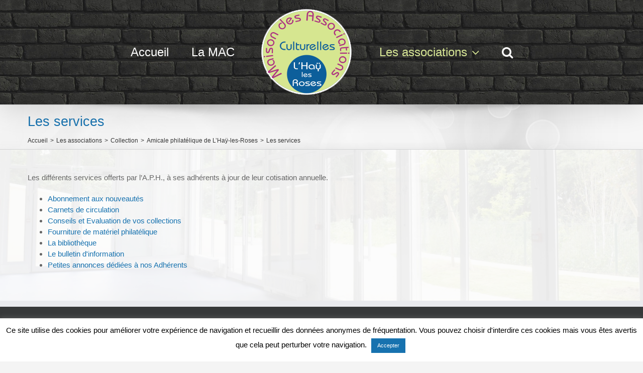

--- FILE ---
content_type: text/html; charset=UTF-8
request_url: https://mac-lhay.com/les-associations/collection/amicale-philatelique-de-lhay-les-roses/les-services/
body_size: 13532
content:
<!DOCTYPE html>
<html class="avada-html-layout-wide avada-html-header-position-top avada-html-has-bg-image" lang="fr-FR" prefix="og: http://ogp.me/ns# fb: http://ogp.me/ns/fb#">
<head>
	<meta http-equiv="X-UA-Compatible" content="IE=edge" />
	<meta http-equiv="Content-Type" content="text/html; charset=utf-8"/>
	<meta name="viewport" content="width=device-width, initial-scale=1" />
	<title>Les services &#8211; Maison des Associations Culturelles de l&#039;Haÿ-les-Roses</title>
<meta name='robots' content='max-image-preview:large' />
<link rel="alternate" type="application/rss+xml" title="Maison des Associations Culturelles de l&#039;Haÿ-les-Roses &raquo; Flux" href="https://mac-lhay.com/feed/" />
<link rel="alternate" type="application/rss+xml" title="Maison des Associations Culturelles de l&#039;Haÿ-les-Roses &raquo; Flux des commentaires" href="https://mac-lhay.com/comments/feed/" />
		
		
		
				
		<meta property="og:title" content="Les services"/>
		<meta property="og:type" content="article"/>
		<meta property="og:url" content="https://mac-lhay.com/les-associations/collection/amicale-philatelique-de-lhay-les-roses/les-services/"/>
		<meta property="og:site_name" content="Maison des Associations Culturelles de l&#039;Haÿ-les-Roses"/>
		<meta property="og:description" content="Les différents services offerts par l’A.P.H., à ses adhérents à jour de leur cotisation annuelle."/>

									<meta property="og:image" content="http://mac-lhay.com/wp-content/uploads/2019/07/Logo-mac.png"/>
							<script type="text/javascript">
window._wpemojiSettings = {"baseUrl":"https:\/\/s.w.org\/images\/core\/emoji\/14.0.0\/72x72\/","ext":".png","svgUrl":"https:\/\/s.w.org\/images\/core\/emoji\/14.0.0\/svg\/","svgExt":".svg","source":{"concatemoji":"https:\/\/mac-lhay.com\/wp-includes\/js\/wp-emoji-release.min.js?ver=6.1.9"}};
/*! This file is auto-generated */
!function(e,a,t){var n,r,o,i=a.createElement("canvas"),p=i.getContext&&i.getContext("2d");function s(e,t){var a=String.fromCharCode,e=(p.clearRect(0,0,i.width,i.height),p.fillText(a.apply(this,e),0,0),i.toDataURL());return p.clearRect(0,0,i.width,i.height),p.fillText(a.apply(this,t),0,0),e===i.toDataURL()}function c(e){var t=a.createElement("script");t.src=e,t.defer=t.type="text/javascript",a.getElementsByTagName("head")[0].appendChild(t)}for(o=Array("flag","emoji"),t.supports={everything:!0,everythingExceptFlag:!0},r=0;r<o.length;r++)t.supports[o[r]]=function(e){if(p&&p.fillText)switch(p.textBaseline="top",p.font="600 32px Arial",e){case"flag":return s([127987,65039,8205,9895,65039],[127987,65039,8203,9895,65039])?!1:!s([55356,56826,55356,56819],[55356,56826,8203,55356,56819])&&!s([55356,57332,56128,56423,56128,56418,56128,56421,56128,56430,56128,56423,56128,56447],[55356,57332,8203,56128,56423,8203,56128,56418,8203,56128,56421,8203,56128,56430,8203,56128,56423,8203,56128,56447]);case"emoji":return!s([129777,127995,8205,129778,127999],[129777,127995,8203,129778,127999])}return!1}(o[r]),t.supports.everything=t.supports.everything&&t.supports[o[r]],"flag"!==o[r]&&(t.supports.everythingExceptFlag=t.supports.everythingExceptFlag&&t.supports[o[r]]);t.supports.everythingExceptFlag=t.supports.everythingExceptFlag&&!t.supports.flag,t.DOMReady=!1,t.readyCallback=function(){t.DOMReady=!0},t.supports.everything||(n=function(){t.readyCallback()},a.addEventListener?(a.addEventListener("DOMContentLoaded",n,!1),e.addEventListener("load",n,!1)):(e.attachEvent("onload",n),a.attachEvent("onreadystatechange",function(){"complete"===a.readyState&&t.readyCallback()})),(e=t.source||{}).concatemoji?c(e.concatemoji):e.wpemoji&&e.twemoji&&(c(e.twemoji),c(e.wpemoji)))}(window,document,window._wpemojiSettings);
</script>
<style type="text/css">
img.wp-smiley,
img.emoji {
	display: inline !important;
	border: none !important;
	box-shadow: none !important;
	height: 1em !important;
	width: 1em !important;
	margin: 0 0.07em !important;
	vertical-align: -0.1em !important;
	background: none !important;
	padding: 0 !important;
}
</style>
	<style id='collapsing-categories-style-inline-css' type='text/css'>


</style>
<link rel='stylesheet' id='cookie-law-info-css' href='https://mac-lhay.com/wp-content/plugins/cookie-law-info/legacy/public/css/cookie-law-info-public.css?ver=3.3.9.1' type='text/css' media='all' />
<link rel='stylesheet' id='cookie-law-info-gdpr-css' href='https://mac-lhay.com/wp-content/plugins/cookie-law-info/legacy/public/css/cookie-law-info-gdpr.css?ver=3.3.9.1' type='text/css' media='all' />
<link rel='stylesheet' id='EG-Attachments-css' href='https://mac-lhay.com/wp-content/plugins/eg-attachments/css/eg-attachments.css?ver=2.1.3' type='text/css' media='all' />
<link rel='stylesheet' id='fusion-dynamic-css-css' href='https://mac-lhay.com/wp-content/uploads/fusion-styles/aedd39eeae478ea8db69790a25d07b68.min.css?ver=3.9.2' type='text/css' media='all' />
<script type='text/javascript' src='https://mac-lhay.com/wp-includes/js/jquery/jquery.min.js?ver=3.6.1' id='jquery-core-js'></script>
<script type='text/javascript' src='https://mac-lhay.com/wp-includes/js/jquery/jquery-migrate.min.js?ver=3.3.2' id='jquery-migrate-js'></script>
<script type='text/javascript' id='cookie-law-info-js-extra'>
/* <![CDATA[ */
var Cli_Data = {"nn_cookie_ids":[],"cookielist":[],"non_necessary_cookies":[],"ccpaEnabled":"","ccpaRegionBased":"","ccpaBarEnabled":"","strictlyEnabled":["necessary","obligatoire"],"ccpaType":"gdpr","js_blocking":"","custom_integration":"","triggerDomRefresh":"","secure_cookies":""};
var cli_cookiebar_settings = {"animate_speed_hide":"500","animate_speed_show":"500","background":"#FFF","border":"#b1a6a6c2","border_on":"","button_1_button_colour":"#1772af","button_1_button_hover":"#125b8c","button_1_link_colour":"#fff","button_1_as_button":"1","button_1_new_win":"","button_2_button_colour":"#333","button_2_button_hover":"#292929","button_2_link_colour":"#444","button_2_as_button":"","button_2_hidebar":"","button_3_button_colour":"#000","button_3_button_hover":"#000000","button_3_link_colour":"#fff","button_3_as_button":"1","button_3_new_win":"","button_4_button_colour":"#000","button_4_button_hover":"#000000","button_4_link_colour":"#62a329","button_4_as_button":"","button_7_button_colour":"#61a229","button_7_button_hover":"#4e8221","button_7_link_colour":"#fff","button_7_as_button":"1","button_7_new_win":"","font_family":"inherit","header_fix":"","notify_animate_hide":"1","notify_animate_show":"","notify_div_id":"#cookie-law-info-bar","notify_position_horizontal":"left","notify_position_vertical":"bottom","scroll_close":"","scroll_close_reload":"","accept_close_reload":"","reject_close_reload":"","showagain_tab":"1","showagain_background":"#fff","showagain_border":"#000","showagain_div_id":"#cookie-law-info-again","showagain_x_position":"0px","text":"#000","show_once_yn":"","show_once":"10000","logging_on":"","as_popup":"","popup_overlay":"1","bar_heading_text":"","cookie_bar_as":"banner","popup_showagain_position":"bottom-right","widget_position":"left"};
var log_object = {"ajax_url":"https:\/\/mac-lhay.com\/wp-admin\/admin-ajax.php"};
/* ]]> */
</script>
<script type='text/javascript' src='https://mac-lhay.com/wp-content/plugins/cookie-law-info/legacy/public/js/cookie-law-info-public.js?ver=3.3.9.1' id='cookie-law-info-js'></script>
<link rel="https://api.w.org/" href="https://mac-lhay.com/wp-json/" /><link rel="alternate" type="application/json" href="https://mac-lhay.com/wp-json/wp/v2/pages/1968" /><link rel="EditURI" type="application/rsd+xml" title="RSD" href="https://mac-lhay.com/xmlrpc.php?rsd" />
<link rel="wlwmanifest" type="application/wlwmanifest+xml" href="https://mac-lhay.com/wp-includes/wlwmanifest.xml" />
<meta name="generator" content="WordPress 6.1.9" />
<link rel="canonical" href="https://mac-lhay.com/les-associations/collection/amicale-philatelique-de-lhay-les-roses/les-services/" />
<link rel='shortlink' href='https://mac-lhay.com/?p=1968' />
<link rel="alternate" type="application/json+oembed" href="https://mac-lhay.com/wp-json/oembed/1.0/embed?url=https%3A%2F%2Fmac-lhay.com%2Fles-associations%2Fcollection%2Famicale-philatelique-de-lhay-les-roses%2Fles-services%2F" />
<link rel="alternate" type="text/xml+oembed" href="https://mac-lhay.com/wp-json/oembed/1.0/embed?url=https%3A%2F%2Fmac-lhay.com%2Fles-associations%2Fcollection%2Famicale-philatelique-de-lhay-les-roses%2Fles-services%2F&#038;format=xml" />
<style type="text/css" id="css-fb-visibility">@media screen and (max-width: 640px){.fusion-no-small-visibility{display:none !important;}body .sm-text-align-center{text-align:center !important;}body .sm-text-align-left{text-align:left !important;}body .sm-text-align-right{text-align:right !important;}body .sm-flex-align-center{justify-content:center !important;}body .sm-flex-align-flex-start{justify-content:flex-start !important;}body .sm-flex-align-flex-end{justify-content:flex-end !important;}body .sm-mx-auto{margin-left:auto !important;margin-right:auto !important;}body .sm-ml-auto{margin-left:auto !important;}body .sm-mr-auto{margin-right:auto !important;}body .fusion-absolute-position-small{position:absolute;top:auto;width:100%;}.awb-sticky.awb-sticky-small{ position: sticky; top: var(--awb-sticky-offset,0); }}@media screen and (min-width: 641px) and (max-width: 1024px){.fusion-no-medium-visibility{display:none !important;}body .md-text-align-center{text-align:center !important;}body .md-text-align-left{text-align:left !important;}body .md-text-align-right{text-align:right !important;}body .md-flex-align-center{justify-content:center !important;}body .md-flex-align-flex-start{justify-content:flex-start !important;}body .md-flex-align-flex-end{justify-content:flex-end !important;}body .md-mx-auto{margin-left:auto !important;margin-right:auto !important;}body .md-ml-auto{margin-left:auto !important;}body .md-mr-auto{margin-right:auto !important;}body .fusion-absolute-position-medium{position:absolute;top:auto;width:100%;}.awb-sticky.awb-sticky-medium{ position: sticky; top: var(--awb-sticky-offset,0); }}@media screen and (min-width: 1025px){.fusion-no-large-visibility{display:none !important;}body .lg-text-align-center{text-align:center !important;}body .lg-text-align-left{text-align:left !important;}body .lg-text-align-right{text-align:right !important;}body .lg-flex-align-center{justify-content:center !important;}body .lg-flex-align-flex-start{justify-content:flex-start !important;}body .lg-flex-align-flex-end{justify-content:flex-end !important;}body .lg-mx-auto{margin-left:auto !important;margin-right:auto !important;}body .lg-ml-auto{margin-left:auto !important;}body .lg-mr-auto{margin-right:auto !important;}body .fusion-absolute-position-large{position:absolute;top:auto;width:100%;}.awb-sticky.awb-sticky-large{ position: sticky; top: var(--awb-sticky-offset,0); }}</style>		<script type="text/javascript">
			var doc = document.documentElement;
			doc.setAttribute( 'data-useragent', navigator.userAgent );
		</script>
		<!-- Global site tag (gtag.js) - Google Analytics -->
<script src="https://www.googletagmanager.com/gtag/js?id=UA-136010238-1"></script>
<script>
  window.dataLayer = window.dataLayer || [];
  function gtag(){dataLayer.push(arguments);}
  gtag('js', new Date());

  gtag('config', 'UA-136010238-1');
</script>
	</head>

<body class="page-template-default page page-id-1968 page-parent page-child parent-pageid-103 fusion-image-hovers fusion-pagination-sizing fusion-button_type-flat fusion-button_span-no fusion-button_gradient-linear avada-image-rollover-circle-yes avada-image-rollover-no fusion-body ltr fusion-sticky-header no-mobile-sticky-header no-mobile-slidingbar no-mobile-totop avada-has-rev-slider-styles fusion-disable-outline fusion-sub-menu-fade mobile-logo-pos-left layout-wide-mode avada-has-boxed-modal-shadow-none layout-scroll-offset-full avada-has-zero-margin-offset-top fusion-top-header menu-text-align-center mobile-menu-design-modern fusion-show-pagination-text fusion-header-layout-v7 avada-responsive avada-footer-fx-sticky avada-menu-highlight-style-textcolor fusion-search-form-classic fusion-main-menu-search-overlay fusion-avatar-square avada-sticky-shrinkage avada-dropdown-styles avada-blog-layout-grid avada-blog-archive-layout-grid avada-header-shadow-yes avada-menu-icon-position-left avada-has-megamenu-shadow avada-has-mainmenu-dropdown-divider avada-has-header-100-width avada-has-pagetitle-100-width avada-has-pagetitle-bg-full avada-has-main-nav-search-icon avada-has-titlebar-bar_and_content avada-has-bg-image-full avada-has-header-bg-image avada-header-bg-no-repeat avada-has-header-bg-full avada-content-bg-not-opaque avada-has-pagination-padding avada-flyout-menu-direction-fade avada-ec-views-v1" data-awb-post-id="1968">
		<a class="skip-link screen-reader-text" href="#content">Passer au contenu</a>

	<div id="boxed-wrapper">
		
		<div id="wrapper" class="fusion-wrapper">
			<div id="home" style="position:relative;top:-1px;"></div>
							
					
			<header class="fusion-header-wrapper fusion-header-shadow">
				<div class="fusion-header-v7 fusion-logo-alignment fusion-logo-left fusion-sticky-menu- fusion-sticky-logo- fusion-mobile-logo-1  fusion-mobile-menu-design-modern">
					<div class="fusion-header-sticky-height"></div>
<div class="fusion-header" >
	<div class="fusion-row fusion-middle-logo-menu">
				<nav class="fusion-main-menu fusion-main-menu-sticky" aria-label="Menu principal"><div class="fusion-overlay-search">		<form role="search" class="searchform fusion-search-form  fusion-search-form-classic" method="get" action="https://mac-lhay.com/">
			<div class="fusion-search-form-content">

				
				<div class="fusion-search-field search-field">
					<label><span class="screen-reader-text">Rechercher:</span>
													<input type="search" value="" name="s" class="s" placeholder="Rechercher..." required aria-required="true" aria-label="Rechercher..."/>
											</label>
				</div>
				<div class="fusion-search-button search-button">
					<input type="submit" class="fusion-search-submit searchsubmit" aria-label="Recherche" value="&#xf002;" />
									</div>

				
			</div>


			
		</form>
		<div class="fusion-search-spacer"></div><a href="#" role="button" aria-label="Fermer la recherche" class="fusion-close-search"></a></div><ul id="menu-principal" class="fusion-menu fusion-middle-logo-ul"><li  id="menu-item-2609"  class="menu-item menu-item-type-custom menu-item-object-custom menu-item-2609"  data-item-id="2609"><a  href="http://mac-lhay.infoservice.fr/" class="fusion-top-level-link fusion-textcolor-highlight"><span class="menu-text">Accueil</span></a></li><li  id="menu-item-2610"  class="menu-item menu-item-type-post_type menu-item-object-page menu-item-2610"  data-item-id="2610"><a  href="https://mac-lhay.com/la-mac/" class="fusion-top-level-link fusion-textcolor-highlight"><span class="menu-text">La MAC</span></a></li>	<li class="fusion-middle-logo-menu-logo fusion-logo" data-margin-top="10px" data-margin-bottom="0px" data-margin-left="0px" data-margin-right="0px">
			<a class="fusion-logo-link"  href="https://mac-lhay.com/" >

						<!-- standard logo -->
			<img src="https://mac-lhay.com/wp-content/uploads/2019/07/Logo-mac.png" srcset="https://mac-lhay.com/wp-content/uploads/2019/07/Logo-mac.png 1x" width="198" height="198" alt="Maison des Associations Culturelles de l&#039;Haÿ-les-Roses Logo" data-retina_logo_url="" class="fusion-standard-logo" />

											<!-- mobile logo -->
				<img src="https://mac-lhay.com/wp-content/uploads/2019/07/Logo-mac-mobile.png" srcset="https://mac-lhay.com/wp-content/uploads/2019/07/Logo-mac-mobile.png 1x" width="123" height="123" alt="Maison des Associations Culturelles de l&#039;Haÿ-les-Roses Logo" data-retina_logo_url="" class="fusion-mobile-logo" />
			
					</a>
		</li><li  id="menu-item-2611"  class="menu-item menu-item-type-post_type menu-item-object-page current-page-ancestor current-menu-ancestor current_page_ancestor menu-item-has-children menu-item-2611 fusion-dropdown-menu"  data-item-id="2611"><a  href="https://mac-lhay.com/les-associations/" class="fusion-top-level-link fusion-textcolor-highlight"><span class="menu-text">Les associations</span> <span class="fusion-caret"><i class="fusion-dropdown-indicator" aria-hidden="true"></i></span></a><ul class="sub-menu"><li  id="menu-item-2612"  class="menu-item menu-item-type-post_type menu-item-object-page menu-item-has-children menu-item-2612 fusion-dropdown-submenu" ><a  href="https://mac-lhay.com/les-associations/arts-plastiques/" class="fusion-textcolor-highlight"><span>Arts plastiques</span> <span class="fusion-caret"><i class="fusion-dropdown-indicator" aria-hidden="true"></i></span></a><ul class="sub-menu"><li  id="menu-item-2613"  class="menu-item menu-item-type-post_type menu-item-object-page menu-item-has-children menu-item-2613" ><a  href="https://mac-lhay.com/les-associations/arts-plastiques/cercle-lhayssien-des-arts/" class="fusion-textcolor-highlight"><span>Cercle l’Haÿssien des Arts</span> <span class="fusion-caret"><i class="fusion-dropdown-indicator" aria-hidden="true"></i></span></a><ul class="sub-menu"><li  id="menu-item-2615"  class="menu-item menu-item-type-post_type menu-item-object-page menu-item-has-children menu-item-2615" ><a  href="https://mac-lhay.com/les-associations/arts-plastiques/cercle-lhayssien-des-arts/le-salon-annuel/" class="fusion-textcolor-highlight"><span>Le salon annuel</span> <span class="fusion-caret"><i class="fusion-dropdown-indicator" aria-hidden="true"></i></span></a><ul class="sub-menu"><li  id="menu-item-4977"  class="menu-item menu-item-type-post_type menu-item-object-page menu-item-4977" ><a  href="https://mac-lhay.com/les-associations/arts-plastiques/cercle-lhayssien-des-arts/le-salon-annuel/le-35e-salon-en-2026/" class="fusion-textcolor-highlight"><span>Le 35<sup>e</sup> salon en 2026</span></a></li><li  id="menu-item-4679"  class="menu-item menu-item-type-post_type menu-item-object-page menu-item-4679" ><a  href="https://mac-lhay.com/les-associations/arts-plastiques/cercle-lhayssien-des-arts/le-salon-annuel/le-34e-salon-en-2025/" class="fusion-textcolor-highlight"><span>Le 34<sup>e</sup> salon en 2025</span></a></li><li  id="menu-item-4680"  class="menu-item menu-item-type-post_type menu-item-object-page menu-item-4680" ><a  href="https://mac-lhay.com/les-associations/arts-plastiques/cercle-lhayssien-des-arts/le-salon-annuel/le-33e-salon-en-2024/" class="fusion-textcolor-highlight"><span>Le 33<sup>e</sup> salon en 2024</span></a></li><li  id="menu-item-3976"  class="menu-item menu-item-type-post_type menu-item-object-page menu-item-3976" ><a  href="https://mac-lhay.com/les-associations/arts-plastiques/cercle-lhayssien-des-arts/le-salon-annuel/le-32e-salon-en-2023/" class="fusion-textcolor-highlight"><span>Le 32<sup>e</sup> salon en 2023</span></a></li><li  id="menu-item-3616"  class="menu-item menu-item-type-post_type menu-item-object-page menu-item-3616" ><a  href="https://mac-lhay.com/les-associations/arts-plastiques/cercle-lhayssien-des-arts/le-salon-annuel/le-31e-salon-en-2020/" class="fusion-textcolor-highlight"><span>Le 31<sup>e</sup> salon en 2021</span></a></li><li  id="menu-item-3373"  class="menu-item menu-item-type-post_type menu-item-object-page menu-item-3373" ><a  href="https://mac-lhay.com/les-associations/arts-plastiques/cercle-lhayssien-des-arts/le-salon-annuel/le-30eme-salon-en-2019/" class="fusion-textcolor-highlight"><span>Le 30<sup>e</sup> salon en 2019</span></a></li><li  id="menu-item-2616"  class="menu-item menu-item-type-post_type menu-item-object-page menu-item-2616" ><a  href="https://mac-lhay.com/les-associations/arts-plastiques/cercle-lhayssien-des-arts/le-salon-annuel/le-29eme-salon-en-2018/" class="fusion-textcolor-highlight"><span>Le 29<sup>e</sup> salon en 2018</span></a></li><li  id="menu-item-2698"  class="menu-item menu-item-type-post_type menu-item-object-page menu-item-2698" ><a  href="https://mac-lhay.com/les-associations/arts-plastiques/cercle-lhayssien-des-arts/le-salon-annuel/le-28eme-salon-en-2017/" class="fusion-textcolor-highlight"><span>Le 28<sup>e</sup> salon en 2017</span></a></li><li  id="menu-item-2697"  class="menu-item menu-item-type-post_type menu-item-object-page menu-item-2697" ><a  href="https://mac-lhay.com/les-associations/arts-plastiques/cercle-lhayssien-des-arts/le-salon-annuel/le-27eme-salon-en-2016/" class="fusion-textcolor-highlight"><span>Le 27<sup>e</sup> salon en 2016</span></a></li><li  id="menu-item-2696"  class="menu-item menu-item-type-post_type menu-item-object-page menu-item-2696" ><a  href="https://mac-lhay.com/les-associations/arts-plastiques/cercle-lhayssien-des-arts/le-salon-annuel/le-26eme-salon-en-2015/" class="fusion-textcolor-highlight"><span>Le 26<sup>e</sup> salon en 2015</span></a></li><li  id="menu-item-2695"  class="menu-item menu-item-type-post_type menu-item-object-page menu-item-2695" ><a  href="https://mac-lhay.com/les-associations/arts-plastiques/cercle-lhayssien-des-arts/le-salon-annuel/le-25eme-salon/" class="fusion-textcolor-highlight"><span>Le 25<sup>e</sup> salon en 2014</span></a></li><li  id="menu-item-2694"  class="menu-item menu-item-type-post_type menu-item-object-page menu-item-2694" ><a  href="https://mac-lhay.com/les-associations/arts-plastiques/cercle-lhayssien-des-arts/le-salon-annuel/le-24eme-salon-en-2013/" class="fusion-textcolor-highlight"><span>Le 24<sup>e</sup> salon en 2013</span></a></li><li  id="menu-item-2693"  class="menu-item menu-item-type-post_type menu-item-object-page menu-item-2693" ><a  href="https://mac-lhay.com/les-associations/arts-plastiques/cercle-lhayssien-des-arts/le-salon-annuel/le-23eme-salon-en-2012/" class="fusion-textcolor-highlight"><span>Le 23<sup>e</sup> salon en 2012</span></a></li></ul></li><li  id="menu-item-2710"  class="menu-item menu-item-type-post_type menu-item-object-page menu-item-has-children menu-item-2710" ><a  href="https://mac-lhay.com/les-associations/arts-plastiques/cercle-lhayssien-des-arts/les-activites/" class="fusion-textcolor-highlight"><span>Les activités</span> <span class="fusion-caret"><i class="fusion-dropdown-indicator" aria-hidden="true"></i></span></a><ul class="sub-menu"><li  id="menu-item-2652"  class="menu-item menu-item-type-post_type menu-item-object-page menu-item-2652" ><a  href="https://mac-lhay.com/les-associations/arts-plastiques/cercle-lhayssien-des-arts/les-activites/latelier/" class="fusion-textcolor-highlight"><span>L’atelier</span></a></li><li  id="menu-item-4959"  class="menu-item menu-item-type-post_type menu-item-object-page menu-item-4959" ><a  href="https://mac-lhay.com/les-associations/arts-plastiques/cercle-lhayssien-des-arts/les-activites/cours-de-peinture-le-samedi-matin/" class="fusion-textcolor-highlight"><span>Cours de peinture le samedi matin</span></a></li><li  id="menu-item-2699"  class="menu-item menu-item-type-post_type menu-item-object-page menu-item-2699" ><a  href="https://mac-lhay.com/les-associations/arts-plastiques/cercle-lhayssien-des-arts/les-activites/le-stage-daquarelle/" class="fusion-textcolor-highlight"><span>Le stage d’aquarelle</span></a></li><li  id="menu-item-2700"  class="menu-item menu-item-type-post_type menu-item-object-page menu-item-2700" ><a  href="https://mac-lhay.com/les-associations/arts-plastiques/cercle-lhayssien-des-arts/les-activites/les-conferences-histoire-de-lart/" class="fusion-textcolor-highlight"><span>Les conférences histoire de l’art</span></a></li><li  id="menu-item-2701"  class="menu-item menu-item-type-post_type menu-item-object-page menu-item-2701" ><a  href="https://mac-lhay.com/les-associations/arts-plastiques/cercle-lhayssien-des-arts/les-activites/les-expositions-et-balades-guidees/" class="fusion-textcolor-highlight"><span>Les sorties, expositions et balades guidées</span></a></li><li  id="menu-item-2702"  class="menu-item menu-item-type-post_type menu-item-object-page menu-item-2702" ><a  href="https://mac-lhay.com/les-associations/arts-plastiques/cercle-lhayssien-des-arts/les-activites/lexpo-a-lavara/" class="fusion-textcolor-highlight"><span>L’expo à l’Avara</span></a></li><li  id="menu-item-2703"  class="menu-item menu-item-type-post_type menu-item-object-page menu-item-2703" ><a  href="https://mac-lhay.com/les-associations/arts-plastiques/cercle-lhayssien-des-arts/les-activites/les-voyages/" class="fusion-textcolor-highlight"><span>Les voyages</span></a></li><li  id="menu-item-2704"  class="menu-item menu-item-type-post_type menu-item-object-page menu-item-2704" ><a  href="https://mac-lhay.com/les-associations/arts-plastiques/cercle-lhayssien-des-arts/les-activites/lanimation-a-la-residence-jean-xxiii/" class="fusion-textcolor-highlight"><span>L’animation à la Résidence Jean XXIII</span></a></li><li  id="menu-item-2705"  class="menu-item menu-item-type-post_type menu-item-object-page menu-item-2705" ><a  href="https://mac-lhay.com/les-associations/arts-plastiques/cercle-lhayssien-des-arts/les-activites/la-fete-des-plantes-et-de-la-nature/" class="fusion-textcolor-highlight"><span>La fête des plantes et de la nature</span></a></li><li  id="menu-item-2706"  class="menu-item menu-item-type-post_type menu-item-object-page menu-item-2706" ><a  href="https://mac-lhay.com/les-associations/arts-plastiques/cercle-lhayssien-des-arts/les-activites/place-aux-artistes/" class="fusion-textcolor-highlight"><span>Place aux artistes</span></a></li><li  id="menu-item-2708"  class="menu-item menu-item-type-post_type menu-item-object-page menu-item-2708" ><a  href="https://mac-lhay.com/les-associations/arts-plastiques/cercle-lhayssien-des-arts/les-activites/lhay-en-livres/" class="fusion-textcolor-highlight"><span>L’Haÿ en livres</span></a></li><li  id="menu-item-2709"  class="menu-item menu-item-type-post_type menu-item-object-page menu-item-2709" ><a  href="https://mac-lhay.com/les-associations/arts-plastiques/cercle-lhayssien-des-arts/les-activites/la-biennale-de-gravure/" class="fusion-textcolor-highlight"><span>La biennale de gravure</span></a></li></ul></li><li  id="menu-item-2711"  class="menu-item menu-item-type-post_type menu-item-object-page menu-item-has-children menu-item-2711" ><a  href="https://mac-lhay.com/les-associations/arts-plastiques/cercle-lhayssien-des-arts/avec-les-autres-associations/" class="fusion-textcolor-highlight"><span>Avec les autres associations</span> <span class="fusion-caret"><i class="fusion-dropdown-indicator" aria-hidden="true"></i></span></a><ul class="sub-menu"><li  id="menu-item-4861"  class="menu-item menu-item-type-post_type menu-item-object-page menu-item-4861" ><a  href="https://mac-lhay.com/les-associations/arts-plastiques/cercle-lhayssien-des-arts/avec-les-autres-associations/2025-2026-regards-croises-exposition-commune-avec-cinamat/" class="fusion-textcolor-highlight"><span>2025-2026 Regards croisés – exposition commune avec Cinamat</span></a></li><li  id="menu-item-4472"  class="menu-item menu-item-type-post_type menu-item-object-page menu-item-4472" ><a  href="https://mac-lhay.com/les-associations/arts-plastiques/cercle-lhayssien-des-arts/avec-les-autres-associations/2024-2025-regards-croises-exposition-commune-avec-cinamat/" class="fusion-textcolor-highlight"><span>2024-2025 Regards croisés – exposition commune avec Cinamat</span></a></li><li  id="menu-item-4078"  class="menu-item menu-item-type-post_type menu-item-object-page menu-item-4078" ><a  href="https://mac-lhay.com/les-associations/arts-plastiques/cercle-lhayssien-des-arts/avec-les-autres-associations/2023-2024-regards-croises-exposition-commune-avec-cinamat/" class="fusion-textcolor-highlight"><span>2023-2024 Regards croisés – exposition commune avec Cinamat</span></a></li><li  id="menu-item-4079"  class="menu-item menu-item-type-post_type menu-item-object-page menu-item-4079" ><a  href="https://mac-lhay.com/les-associations/arts-plastiques/cercle-lhayssien-des-arts/avec-les-autres-associations/2022-2023-regards-croises-exposition-commune-avec-cinamat/" class="fusion-textcolor-highlight"><span>2022-2023 Regards croisés – exposition commune avec Cinamat</span></a></li></ul></li><li  id="menu-item-2712"  class="menu-item menu-item-type-post_type menu-item-object-page menu-item-2712" ><a  href="https://mac-lhay.com/les-associations/arts-plastiques/cercle-lhayssien-des-arts/la-vie-du-cercle/" class="fusion-textcolor-highlight"><span>La vie du cercle</span></a></li></ul></li></ul></li><li  id="menu-item-2617"  class="menu-item menu-item-type-post_type menu-item-object-page menu-item-has-children menu-item-2617 fusion-dropdown-submenu" ><a  href="https://mac-lhay.com/les-associations/chant/" class="fusion-textcolor-highlight"><span>Chant</span> <span class="fusion-caret"><i class="fusion-dropdown-indicator" aria-hidden="true"></i></span></a><ul class="sub-menu"><li  id="menu-item-2618"  class="menu-item menu-item-type-post_type menu-item-object-page menu-item-2618" ><a  href="https://mac-lhay.com/les-associations/chant/choeur-dartishow/" class="fusion-textcolor-highlight"><span>Choeur d’Arti’Show</span></a></li><li  id="menu-item-2688"  class="menu-item menu-item-type-post_type menu-item-object-page menu-item-2688" ><a  href="https://mac-lhay.com/les-associations/chant/jazzomania/" class="fusion-textcolor-highlight"><span>Jazzomania</span></a></li></ul></li><li  id="menu-item-2622"  class="menu-item menu-item-type-post_type menu-item-object-page current-page-ancestor current-menu-ancestor current_page_ancestor menu-item-has-children menu-item-2622 fusion-dropdown-submenu" ><a  href="https://mac-lhay.com/les-associations/collection/" class="fusion-textcolor-highlight"><span>Collection</span> <span class="fusion-caret"><i class="fusion-dropdown-indicator" aria-hidden="true"></i></span></a><ul class="sub-menu"><li  id="menu-item-2623"  class="menu-item menu-item-type-post_type menu-item-object-page current-page-ancestor current-menu-ancestor current-menu-parent current-page-parent current_page_parent current_page_ancestor menu-item-has-children menu-item-2623" ><a  href="https://mac-lhay.com/les-associations/collection/amicale-philatelique-de-lhay-les-roses/" class="fusion-textcolor-highlight"><span>Amicale philatélique de L’Haÿ-les-Roses</span> <span class="fusion-caret"><i class="fusion-dropdown-indicator" aria-hidden="true"></i></span></a><ul class="sub-menu"><li  id="menu-item-2624"  class="menu-item menu-item-type-post_type menu-item-object-page menu-item-2624" ><a  href="https://mac-lhay.com/les-associations/collection/amicale-philatelique-de-lhay-les-roses/lassociation/" class="fusion-textcolor-highlight"><span>L’association</span></a></li><li  id="menu-item-2625"  class="menu-item menu-item-type-post_type menu-item-object-page menu-item-2625" ><a  href="https://mac-lhay.com/les-associations/collection/amicale-philatelique-de-lhay-les-roses/le-calendrier/" class="fusion-textcolor-highlight"><span>Le calendrier</span></a></li><li  id="menu-item-2626"  class="menu-item menu-item-type-post_type menu-item-object-page menu-item-2626" ><a  href="https://mac-lhay.com/les-associations/collection/amicale-philatelique-de-lhay-les-roses/les-actualites/" class="fusion-textcolor-highlight"><span>Les actualités</span></a></li><li  id="menu-item-2627"  class="menu-item menu-item-type-post_type menu-item-object-page menu-item-2627" ><a  href="https://mac-lhay.com/les-associations/collection/amicale-philatelique-de-lhay-les-roses/les-contacts/" class="fusion-textcolor-highlight"><span>Les contacts</span></a></li><li  id="menu-item-2628"  class="menu-item menu-item-type-post_type menu-item-object-page current-menu-item page_item page-item-1968 current_page_item menu-item-has-children menu-item-2628" ><a  href="https://mac-lhay.com/les-associations/collection/amicale-philatelique-de-lhay-les-roses/les-services/" class="fusion-textcolor-highlight"><span>Les services</span> <span class="fusion-caret"><i class="fusion-dropdown-indicator" aria-hidden="true"></i></span></a><ul class="sub-menu"><li  id="menu-item-2629"  class="menu-item menu-item-type-post_type menu-item-object-page menu-item-2629" ><a  href="https://mac-lhay.com/les-associations/collection/amicale-philatelique-de-lhay-les-roses/les-services/abonnement-aux-nouveautes/" class="fusion-textcolor-highlight"><span>Abonnement aux nouveautés</span></a></li><li  id="menu-item-2630"  class="menu-item menu-item-type-post_type menu-item-object-page menu-item-2630" ><a  href="https://mac-lhay.com/les-associations/collection/amicale-philatelique-de-lhay-les-roses/les-services/carnets-de-circulation/" class="fusion-textcolor-highlight"><span>Carnets de circulation</span></a></li><li  id="menu-item-2631"  class="menu-item menu-item-type-post_type menu-item-object-page menu-item-2631" ><a  href="https://mac-lhay.com/les-associations/collection/amicale-philatelique-de-lhay-les-roses/les-services/conseils-et-evaluation-de-vos-collections/" class="fusion-textcolor-highlight"><span>Conseils et Evaluation de vos collections</span></a></li><li  id="menu-item-2632"  class="menu-item menu-item-type-post_type menu-item-object-page menu-item-2632" ><a  href="https://mac-lhay.com/les-associations/collection/amicale-philatelique-de-lhay-les-roses/les-services/fourniture-de-materiel-philatelique/" class="fusion-textcolor-highlight"><span>Fourniture de matériel philatélique</span></a></li><li  id="menu-item-2633"  class="menu-item menu-item-type-post_type menu-item-object-page menu-item-2633" ><a  href="https://mac-lhay.com/les-associations/collection/amicale-philatelique-de-lhay-les-roses/les-services/la-bibliotheque/" class="fusion-textcolor-highlight"><span>La bibliothèque</span></a></li><li  id="menu-item-2634"  class="menu-item menu-item-type-post_type menu-item-object-page menu-item-2634" ><a  href="https://mac-lhay.com/les-associations/collection/amicale-philatelique-de-lhay-les-roses/les-services/le-bulletin-dinformation/" class="fusion-textcolor-highlight"><span>Le bulletin d’information</span></a></li><li  id="menu-item-3554"  class="menu-item menu-item-type-post_type menu-item-object-page menu-item-3554" ><a  href="https://mac-lhay.com/les-associations/collection/amicale-philatelique-de-lhay-les-roses/les-services/petites-annonces-dediees-a-nos-adherents/" class="fusion-textcolor-highlight"><span>Petites annonces dédiées à nos Adhérents</span></a></li></ul></li></ul></li><li  id="menu-item-2635"  class="menu-item menu-item-type-post_type menu-item-object-page menu-item-2635" ><a  href="https://mac-lhay.com/les-associations/collection/club-francais-de-la-figurine-historique/" class="fusion-textcolor-highlight"><span>Club français de la figurine historique</span></a></li></ul></li><li  id="menu-item-2660"  class="menu-item menu-item-type-post_type menu-item-object-page menu-item-has-children menu-item-2660 fusion-dropdown-submenu" ><a  href="https://mac-lhay.com/les-associations/danse/" class="fusion-textcolor-highlight"><span>Danse</span> <span class="fusion-caret"><i class="fusion-dropdown-indicator" aria-hidden="true"></i></span></a><ul class="sub-menu"><li  id="menu-item-2644"  class="menu-item menu-item-type-post_type menu-item-object-page menu-item-2644" ><a  href="https://mac-lhay.com/les-associations/danse/5-aout-92/" class="fusion-textcolor-highlight"><span>5 août 92</span></a></li><li  id="menu-item-2690"  class="menu-item menu-item-type-post_type menu-item-object-page menu-item-2690" ><a  href="https://mac-lhay.com/les-associations/danse/cuba-y-salsa/" class="fusion-textcolor-highlight"><span>Cuba Y Salsa</span></a></li><li  id="menu-item-2681"  class="menu-item menu-item-type-post_type menu-item-object-page menu-item-2681" ><a  href="https://mac-lhay.com/les-associations/danse/groupe-choregraphique-zeugma/" class="fusion-textcolor-highlight"><span>Groupe chorégraphique Zeugma</span></a></li><li  id="menu-item-2686"  class="menu-item menu-item-type-post_type menu-item-object-page menu-item-2686" ><a  href="https://mac-lhay.com/les-associations/danse/les-amis-du-musette-lhay-musette/" class="fusion-textcolor-highlight"><span>Les amis du musette – L’Haÿ musette</span></a></li><li  id="menu-item-2685"  class="menu-item menu-item-type-post_type menu-item-object-page menu-item-2685" ><a  href="https://mac-lhay.com/les-associations/danse/u-dance-school/" class="fusion-textcolor-highlight"><span>U Dance School</span></a></li></ul></li><li  id="menu-item-2662"  class="menu-item menu-item-type-post_type menu-item-object-page menu-item-has-children menu-item-2662 fusion-dropdown-submenu" ><a  href="https://mac-lhay.com/les-associations/humanitaire/" class="fusion-textcolor-highlight"><span>Humanitaire</span> <span class="fusion-caret"><i class="fusion-dropdown-indicator" aria-hidden="true"></i></span></a><ul class="sub-menu"><li  id="menu-item-2657"  class="menu-item menu-item-type-post_type menu-item-object-page menu-item-2657" ><a  href="https://mac-lhay.com/les-associations/humanitaire/terre-monde-solidaire/" class="fusion-textcolor-highlight"><span>Terre, Monde Solidaire</span></a></li></ul></li><li  id="menu-item-2663"  class="menu-item menu-item-type-post_type menu-item-object-page menu-item-has-children menu-item-2663 fusion-dropdown-submenu" ><a  href="https://mac-lhay.com/les-associations/imagesphoto/" class="fusion-textcolor-highlight"><span>Images/Photo</span> <span class="fusion-caret"><i class="fusion-dropdown-indicator" aria-hidden="true"></i></span></a><ul class="sub-menu"><li  id="menu-item-2648"  class="menu-item menu-item-type-post_type menu-item-object-page menu-item-2648" ><a  href="https://mac-lhay.com/les-associations/imagesphoto/cinamat/" class="fusion-textcolor-highlight"><span>Cinamat</span></a></li></ul></li><li  id="menu-item-2664"  class="menu-item menu-item-type-post_type menu-item-object-page menu-item-has-children menu-item-2664 fusion-dropdown-submenu" ><a  href="https://mac-lhay.com/les-associations/jardinage/" class="fusion-textcolor-highlight"><span>Jardinage</span> <span class="fusion-caret"><i class="fusion-dropdown-indicator" aria-hidden="true"></i></span></a><ul class="sub-menu"><li  id="menu-item-2651"  class="menu-item menu-item-type-post_type menu-item-object-page menu-item-2651" ><a  href="https://mac-lhay.com/les-associations/jardinage/fleurir-lhay/" class="fusion-textcolor-highlight"><span>Fleurir L’Haÿ</span></a></li></ul></li><li  id="menu-item-2665"  class="menu-item menu-item-type-post_type menu-item-object-page menu-item-has-children menu-item-2665 fusion-dropdown-submenu" ><a  href="https://mac-lhay.com/les-associations/jeux-de-societe/" class="fusion-textcolor-highlight"><span>Jeux de société</span> <span class="fusion-caret"><i class="fusion-dropdown-indicator" aria-hidden="true"></i></span></a><ul class="sub-menu"><li  id="menu-item-2646"  class="menu-item menu-item-type-post_type menu-item-object-page menu-item-2646" ><a  href="https://mac-lhay.com/les-associations/jeux-de-societe/bridge-club-de-lhay-les-roses/" class="fusion-textcolor-highlight"><span>Bridge club de L’Haÿ-les-Roses</span></a></li><li  id="menu-item-2647"  class="menu-item menu-item-type-post_type menu-item-object-page menu-item-2647" ><a  href="https://mac-lhay.com/les-associations/jeux-de-societe/echec-et-mat/" class="fusion-textcolor-highlight"><span>Échec et mat</span></a></li><li  id="menu-item-3808"  class="menu-item menu-item-type-post_type menu-item-object-page menu-item-3808" ><a  href="https://mac-lhay.com/les-associations/jeux-de-societe/lhay-chevaliers-de-la-rose/" class="fusion-textcolor-highlight"><span>L’Haÿ Chevaliers de la Rose</span></a></li><li  id="menu-item-2675"  class="menu-item menu-item-type-post_type menu-item-object-page menu-item-2675" ><a  href="https://mac-lhay.com/les-associations/jeux-de-societe/scrabble/" class="fusion-textcolor-highlight"><span>Scrabble</span></a></li></ul></li><li  id="menu-item-2667"  class="menu-item menu-item-type-post_type menu-item-object-page menu-item-has-children menu-item-2667 fusion-dropdown-submenu" ><a  href="https://mac-lhay.com/les-associations/musique/" class="fusion-textcolor-highlight"><span>Musique</span> <span class="fusion-caret"><i class="fusion-dropdown-indicator" aria-hidden="true"></i></span></a><ul class="sub-menu"><li  id="menu-item-2640"  class="menu-item menu-item-type-post_type menu-item-object-page menu-item-2640" ><a  href="https://mac-lhay.com/les-associations/musique/association-musicale-du-val-de-bievre/" class="fusion-textcolor-highlight"><span>Association musicale du Val de Bièvre</span></a></li><li  id="menu-item-2692"  class="menu-item menu-item-type-post_type menu-item-object-page menu-item-2692" ><a  href="https://mac-lhay.com/les-associations/musique/cuba-y-salsa/" class="fusion-textcolor-highlight"><span>Cuba Y Salsa</span></a></li><li  id="menu-item-2642"  class="menu-item menu-item-type-post_type menu-item-object-page menu-item-2642" ><a  href="https://mac-lhay.com/les-associations/musique/jazz-club-de-lhay-les-roses/" class="fusion-textcolor-highlight"><span>Jazz-club de L’Haÿ-les-Roses</span></a></li></ul></li><li  id="menu-item-2668"  class="menu-item menu-item-type-post_type menu-item-object-page menu-item-has-children menu-item-2668 fusion-dropdown-submenu" ><a  href="https://mac-lhay.com/les-associations/patchwork/" class="fusion-textcolor-highlight"><span>Patchwork</span> <span class="fusion-caret"><i class="fusion-dropdown-indicator" aria-hidden="true"></i></span></a><ul class="sub-menu"><li  id="menu-item-2656"  class="menu-item menu-item-type-post_type menu-item-object-page menu-item-2656" ><a  href="https://mac-lhay.com/les-associations/patchwork/lhay-patchwork/" class="fusion-textcolor-highlight"><span>L’Haÿ Patchwork</span></a></li></ul></li><li  id="menu-item-2669"  class="menu-item menu-item-type-post_type menu-item-object-page menu-item-has-children menu-item-2669 fusion-dropdown-submenu" ><a  href="https://mac-lhay.com/les-associations/patrimoine/" class="fusion-textcolor-highlight"><span>Patrimoine</span> <span class="fusion-caret"><i class="fusion-dropdown-indicator" aria-hidden="true"></i></span></a><ul class="sub-menu"><li  id="menu-item-2653"  class="menu-item menu-item-type-post_type menu-item-object-page menu-item-2653" ><a  href="https://mac-lhay.com/les-associations/patrimoine/les-amis-du-vieux-lhay/" class="fusion-textcolor-highlight"><span>Les Amis du Vieux L’Haÿ <br /><small>histoire et patrimoine </small></span></a></li><li  id="menu-item-2654"  class="menu-item menu-item-type-post_type menu-item-object-page menu-item-2654" ><a  href="https://mac-lhay.com/les-associations/patrimoine/association-des-tournelles-village-dhier-et-daujourdhui/" class="fusion-textcolor-highlight"><span>Association des Tournelles, village d’hier et d’aujourd’hui</span></a></li><li  id="menu-item-2677"  class="menu-item menu-item-type-post_type menu-item-object-page menu-item-2677" ><a  href="https://mac-lhay.com/les-associations/patrimoine/le-savoir-faire-de-nos-anciens/" class="fusion-textcolor-highlight"><span>Le savoir-faire de nos anciens</span></a></li></ul></li><li  id="menu-item-2670"  class="menu-item menu-item-type-post_type menu-item-object-page menu-item-has-children menu-item-2670 fusion-dropdown-submenu" ><a  href="https://mac-lhay.com/les-associations/poesie/" class="fusion-textcolor-highlight"><span>Poésie</span> <span class="fusion-caret"><i class="fusion-dropdown-indicator" aria-hidden="true"></i></span></a><ul class="sub-menu"><li  id="menu-item-2638"  class="menu-item menu-item-type-post_type menu-item-object-page menu-item-2638" ><a  href="https://mac-lhay.com/les-associations/poesie/association-du-verbe-poaimer/" class="fusion-textcolor-highlight"><span>Association du Verbe Poaimer</span></a></li><li  id="menu-item-2678"  class="menu-item menu-item-type-post_type menu-item-object-page menu-item-2678" ><a  href="https://mac-lhay.com/les-associations/poesie/association-graines-de-poetes/" class="fusion-textcolor-highlight"><span>Association Graines de Poètes</span></a></li></ul></li><li  id="menu-item-2671"  class="menu-item menu-item-type-post_type menu-item-object-page menu-item-has-children menu-item-2671 fusion-dropdown-submenu" ><a  href="https://mac-lhay.com/les-associations/randonnees/" class="fusion-textcolor-highlight"><span>Randonnées</span> <span class="fusion-caret"><i class="fusion-dropdown-indicator" aria-hidden="true"></i></span></a><ul class="sub-menu"><li  id="menu-item-2655"  class="menu-item menu-item-type-post_type menu-item-object-page menu-item-2655" ><a  href="https://mac-lhay.com/les-associations/randonnees/les-amis-randonneurs-de-la-bievre/" class="fusion-textcolor-highlight"><span>Les Amis Randonneurs de la Bièvre (ARB)</span></a></li></ul></li><li  id="menu-item-2672"  class="menu-item menu-item-type-post_type menu-item-object-page menu-item-has-children menu-item-2672 fusion-dropdown-submenu" ><a  href="https://mac-lhay.com/les-associations/regions/" class="fusion-textcolor-highlight"><span>Régions</span> <span class="fusion-caret"><i class="fusion-dropdown-indicator" aria-hidden="true"></i></span></a><ul class="sub-menu"><li  id="menu-item-4417"  class="menu-item menu-item-type-post_type menu-item-object-page menu-item-4417" ><a  href="https://mac-lhay.com/les-associations/regions/association-franco-portugaise/" class="fusion-textcolor-highlight"><span>Association franco-portugaise</span></a></li></ul></li><li  id="menu-item-2673"  class="menu-item menu-item-type-post_type menu-item-object-page menu-item-has-children menu-item-2673 fusion-dropdown-submenu" ><a  href="https://mac-lhay.com/les-associations/theatre/" class="fusion-textcolor-highlight"><span>Théâtre</span> <span class="fusion-caret"><i class="fusion-dropdown-indicator" aria-hidden="true"></i></span></a><ul class="sub-menu"><li  id="menu-item-2649"  class="menu-item menu-item-type-post_type menu-item-object-page menu-item-2649" ><a  href="https://mac-lhay.com/les-associations/theatre/compagnie-theatrale-du-moulin/" class="fusion-textcolor-highlight"><span>Compagnie théâtrale du Moulin</span></a></li><li  id="menu-item-2650"  class="menu-item menu-item-type-post_type menu-item-object-page menu-item-2650" ><a  href="https://mac-lhay.com/les-associations/theatre/les-poteso-roses/" class="fusion-textcolor-highlight"><span>Les Potes’O Roses</span></a></li></ul></li><li  id="menu-item-2674"  class="menu-item menu-item-type-post_type menu-item-object-page menu-item-2674 fusion-dropdown-submenu" ><a  href="https://mac-lhay.com/les-associations/gymnastique-volontaire/" class="fusion-textcolor-highlight"><span>Gymnastique volontaire</span></a></li></ul></li><li class="fusion-custom-menu-item fusion-main-menu-search fusion-search-overlay"><a class="fusion-main-menu-icon" href="#" aria-label="Recherche" data-title="Recherche" title="Recherche" role="button" aria-expanded="false"></a></li></ul></nav>	<div class="fusion-mobile-menu-icons">
							<a href="#" class="fusion-icon awb-icon-bars" aria-label="Afficher/masquer le menu mobile" aria-expanded="false"></a>
		
		
		
			</div>

<nav class="fusion-mobile-nav-holder fusion-mobile-menu-text-align-left" aria-label="Menu principal mobile"></nav>

					</div>
</div>
				</div>
				<div class="fusion-clearfix"></div>
			</header>
								
							<div id="sliders-container" class="fusion-slider-visibility">
					</div>
				
					
							
			<section class="avada-page-titlebar-wrapper" aria-label="Barre de Titre de la page">
	<div class="fusion-page-title-bar fusion-page-title-bar-none fusion-page-title-bar-left">
		<div class="fusion-page-title-row">
			<div class="fusion-page-title-wrapper">
				<div class="fusion-page-title-captions">

																							<h1 class="entry-title">Les services</h1>

											
					
				</div>

															<div class="fusion-page-title-secondary">
							<div class="fusion-breadcrumbs"><span class="fusion-breadcrumb-item"><a href="https://mac-lhay.com" class="fusion-breadcrumb-link"><span >Accueil</span></a></span><span class="fusion-breadcrumb-sep">></span><span class="fusion-breadcrumb-item"><a href="https://mac-lhay.com/les-associations/" class="fusion-breadcrumb-link"><span >Les associations</span></a></span><span class="fusion-breadcrumb-sep">></span><span class="fusion-breadcrumb-item"><a href="https://mac-lhay.com/les-associations/collection/" class="fusion-breadcrumb-link"><span >Collection</span></a></span><span class="fusion-breadcrumb-sep">></span><span class="fusion-breadcrumb-item"><a href="https://mac-lhay.com/les-associations/collection/amicale-philatelique-de-lhay-les-roses/" class="fusion-breadcrumb-link"><span >Amicale philatélique de L’Haÿ-les-Roses</span></a></span><span class="fusion-breadcrumb-sep">></span><span class="fusion-breadcrumb-item"><span  class="breadcrumb-leaf">Les services</span></span></div>						</div>
									
			</div>
		</div>
	</div>
</section>

						<main id="main" class="clearfix ">
				<div class="fusion-row" style="">
<section id="content" style="width: 100%;">
					<div id="post-1968" class="post-1968 page type-page status-publish hentry">
			<span class="entry-title rich-snippet-hidden">Les services</span><span class="vcard rich-snippet-hidden"><span class="fn"><a href="https://mac-lhay.com/author/infoservice/" title="Articles par infoservice" rel="author">infoservice</a></span></span><span class="updated rich-snippet-hidden">2019-07-18T09:38:45+02:00</span>
			
			<div class="post-content">
				<p><span class="C-5">Les différents services offerts par <span class="C-6">l’A.P.H., </span>à ses adhérents à jour de leur cotisation annuelle</span>.</p>
<div id="shailan-subpages-1968-1"><ul class="subpages"><li class="page_item page-item-2003"><a href="https://mac-lhay.com/les-associations/collection/amicale-philatelique-de-lhay-les-roses/les-services/abonnement-aux-nouveautes/" title="Abonnement aux nouveautés" rel="">Abonnement aux nouveautés</a></li>
<li class="page_item page-item-1996"><a href="https://mac-lhay.com/les-associations/collection/amicale-philatelique-de-lhay-les-roses/les-services/carnets-de-circulation/" title="Carnets de circulation" rel="">Carnets de circulation</a></li>
<li class="page_item page-item-2394"><a href="https://mac-lhay.com/les-associations/collection/amicale-philatelique-de-lhay-les-roses/les-services/conseils-et-evaluation-de-vos-collections/" title="Conseils et Evaluation de vos collections" rel="">Conseils et Evaluation de vos collections</a></li>
<li class="page_item page-item-2000"><a href="https://mac-lhay.com/les-associations/collection/amicale-philatelique-de-lhay-les-roses/les-services/fourniture-de-materiel-philatelique/" title="Fourniture de matériel philatélique" rel="">Fourniture de matériel philatélique</a></li>
<li class="page_item page-item-1990"><a href="https://mac-lhay.com/les-associations/collection/amicale-philatelique-de-lhay-les-roses/les-services/la-bibliotheque/" title="La bibliothèque" rel="">La bibliothèque</a></li>
<li class="page_item page-item-1993"><a href="https://mac-lhay.com/les-associations/collection/amicale-philatelique-de-lhay-les-roses/les-services/le-bulletin-dinformation/" title="Le bulletin d&rsquo;information" rel="">Le bulletin d'information</a></li>
<li class="page_item page-item-3547"><a href="https://mac-lhay.com/les-associations/collection/amicale-philatelique-de-lhay-les-roses/les-services/petites-annonces-dediees-a-nos-adherents/" title="Petites annonces dédiées à nos Adhérents" rel="">Petites annonces dédiées à nos Adhérents</a></li>
</ul></div>
							</div>
																													</div>
	</section>
						
					</div>  <!-- fusion-row -->
				</main>  <!-- #main -->
				
				
								
					
		<div class="fusion-footer">
					
	<footer class="fusion-footer-widget-area fusion-widget-area fusion-footer-widget-area-center">
		<div class="fusion-row">
			<div class="fusion-columns fusion-columns-3 fusion-widget-area">
				
																									<div class="fusion-column col-lg-4 col-md-4 col-sm-4">
							<section id="custom_html-4" class="widget_text fusion-footer-widget-column widget widget_custom_html"><div class="textwidget custom-html-widget">Moulin de la Bièvre,<br />
73 avenue Larroumès

</div><div style="clear:both;"></div></section>																					</div>
																										<div class="fusion-column col-lg-4 col-md-4 col-sm-4">
							<section id="custom_html-2" class="widget_text fusion-footer-widget-column widget widget_custom_html"><div class="textwidget custom-html-widget">Contacts : 01 41 98 36 90<br />
ou <a href="mailto:mac@ville-lhay94.fr" class="autohyperlink">mac@ville-lhay94.fr</a>

</div><div style="clear:both;"></div></section>																					</div>
																										<div class="fusion-column fusion-column-last col-lg-4 col-md-4 col-sm-4">
							<section id="custom_html-3" class="widget_text fusion-footer-widget-column widget widget_custom_html"><div class="textwidget custom-html-widget">Accueil du lundi au vendredi<br />
de 9h à 12h et de 13h30 à 18h
</div><div style="clear:both;"></div></section>																					</div>
																																				
				<div class="fusion-clearfix"></div>
			</div> <!-- fusion-columns -->
		</div> <!-- fusion-row -->
	</footer> <!-- fusion-footer-widget-area -->

	
	<footer id="footer" class="fusion-footer-copyright-area fusion-footer-copyright-center">
		<div class="fusion-row">
			<div class="fusion-copyright-content">

				<div class="fusion-copyright-notice">
		<div>
		© 2022 Maison des Associations Culturelles de l'Haÿ-les-Roses | Conception & Design : INFO Service & WEB Créations 17138 Saint-Xandre | Tous droits réservés	</div>
</div>
<div class="fusion-social-links-footer">
	</div>

			</div> <!-- fusion-fusion-copyright-content -->
		</div> <!-- fusion-row -->
	</footer> <!-- #footer -->
		</div> <!-- fusion-footer -->

		
					
												</div> <!-- wrapper -->
		</div> <!-- #boxed-wrapper -->
				<a class="fusion-one-page-text-link fusion-page-load-link" tabindex="-1" href="#" aria-hidden="true">Page load link</a>

		<div class="avada-footer-scripts">
			<!--googleoff: all--><div id="cookie-law-info-bar" data-nosnippet="true"><span>Ce site utilise des cookies pour améliorer votre expérience de navigation et recueillir des données anonymes de fréquentation. Vous pouvez choisir d'interdire ces cookies mais vous êtes avertis que cela peut perturber votre navigation. <a role='button' data-cli_action="accept" id="cookie_action_close_header" class="small cli-plugin-button cli-plugin-main-button cookie_action_close_header cli_action_button wt-cli-accept-btn" style="margin:5px">Accepter</a></span></div><div id="cookie-law-info-again" data-nosnippet="true"><span id="cookie_hdr_showagain">Avertissement sur les cookies</span></div><div class="cli-modal" data-nosnippet="true" id="cliSettingsPopup" tabindex="-1" role="dialog" aria-labelledby="cliSettingsPopup" aria-hidden="true">
  <div class="cli-modal-dialog" role="document">
	<div class="cli-modal-content cli-bar-popup">
		  <button type="button" class="cli-modal-close" id="cliModalClose">
			<svg class="" viewBox="0 0 24 24"><path d="M19 6.41l-1.41-1.41-5.59 5.59-5.59-5.59-1.41 1.41 5.59 5.59-5.59 5.59 1.41 1.41 5.59-5.59 5.59 5.59 1.41-1.41-5.59-5.59z"></path><path d="M0 0h24v24h-24z" fill="none"></path></svg>
			<span class="wt-cli-sr-only">Fermer</span>
		  </button>
		  <div class="cli-modal-body">
			<div class="cli-container-fluid cli-tab-container">
	<div class="cli-row">
		<div class="cli-col-12 cli-align-items-stretch cli-px-0">
			<div class="cli-privacy-overview">
				<h4>Privacy Overview</h4>				<div class="cli-privacy-content">
					<div class="cli-privacy-content-text">This website uses cookies to improve your experience while you navigate through the website. Out of these cookies, the cookies that are categorized as necessary are stored on your browser as they are as essential for the working of basic functionalities of the website. We also use third-party cookies that help us analyze and understand how you use this website. These cookies will be stored in your browser only with your consent. You also have the option to opt-out of these cookies. But opting out of some of these cookies may have an effect on your browsing experience.</div>
				</div>
				<a class="cli-privacy-readmore" aria-label="Voir plus" role="button" data-readmore-text="Voir plus" data-readless-text="Voir moins"></a>			</div>
		</div>
		<div class="cli-col-12 cli-align-items-stretch cli-px-0 cli-tab-section-container">
												<div class="cli-tab-section">
						<div class="cli-tab-header">
							<a role="button" tabindex="0" class="cli-nav-link cli-settings-mobile" data-target="necessary" data-toggle="cli-toggle-tab">
								Necessary							</a>
															<div class="wt-cli-necessary-checkbox">
									<input type="checkbox" class="cli-user-preference-checkbox"  id="wt-cli-checkbox-necessary" data-id="checkbox-necessary" checked="checked"  />
									<label class="form-check-label" for="wt-cli-checkbox-necessary">Necessary</label>
								</div>
								<span class="cli-necessary-caption">Toujours activé</span>
													</div>
						<div class="cli-tab-content">
							<div class="cli-tab-pane cli-fade" data-id="necessary">
								<div class="wt-cli-cookie-description">
									Necessary cookies are absolutely essential for the website to function properly. This category only includes cookies that ensures basic functionalities and security features of the website. These cookies do not store any personal information.								</div>
							</div>
						</div>
					</div>
																		</div>
	</div>
</div>
		  </div>
		  <div class="cli-modal-footer">
			<div class="wt-cli-element cli-container-fluid cli-tab-container">
				<div class="cli-row">
					<div class="cli-col-12 cli-align-items-stretch cli-px-0">
						<div class="cli-tab-footer wt-cli-privacy-overview-actions">
						
															<a id="wt-cli-privacy-save-btn" role="button" tabindex="0" data-cli-action="accept" class="wt-cli-privacy-btn cli_setting_save_button wt-cli-privacy-accept-btn cli-btn">Enregistrer &amp; appliquer</a>
													</div>
						
					</div>
				</div>
			</div>
		</div>
	</div>
  </div>
</div>
<div class="cli-modal-backdrop cli-fade cli-settings-overlay"></div>
<div class="cli-modal-backdrop cli-fade cli-popupbar-overlay"></div>
<!--googleon: all--><svg xmlns="http://www.w3.org/2000/svg" viewBox="0 0 0 0" width="0" height="0" focusable="false" role="none" style="visibility: hidden; position: absolute; left: -9999px; overflow: hidden;" ><defs><filter id="wp-duotone-dark-grayscale"><feColorMatrix color-interpolation-filters="sRGB" type="matrix" values=" .299 .587 .114 0 0 .299 .587 .114 0 0 .299 .587 .114 0 0 .299 .587 .114 0 0 " /><feComponentTransfer color-interpolation-filters="sRGB" ><feFuncR type="table" tableValues="0 0.49803921568627" /><feFuncG type="table" tableValues="0 0.49803921568627" /><feFuncB type="table" tableValues="0 0.49803921568627" /><feFuncA type="table" tableValues="1 1" /></feComponentTransfer><feComposite in2="SourceGraphic" operator="in" /></filter></defs></svg><svg xmlns="http://www.w3.org/2000/svg" viewBox="0 0 0 0" width="0" height="0" focusable="false" role="none" style="visibility: hidden; position: absolute; left: -9999px; overflow: hidden;" ><defs><filter id="wp-duotone-grayscale"><feColorMatrix color-interpolation-filters="sRGB" type="matrix" values=" .299 .587 .114 0 0 .299 .587 .114 0 0 .299 .587 .114 0 0 .299 .587 .114 0 0 " /><feComponentTransfer color-interpolation-filters="sRGB" ><feFuncR type="table" tableValues="0 1" /><feFuncG type="table" tableValues="0 1" /><feFuncB type="table" tableValues="0 1" /><feFuncA type="table" tableValues="1 1" /></feComponentTransfer><feComposite in2="SourceGraphic" operator="in" /></filter></defs></svg><svg xmlns="http://www.w3.org/2000/svg" viewBox="0 0 0 0" width="0" height="0" focusable="false" role="none" style="visibility: hidden; position: absolute; left: -9999px; overflow: hidden;" ><defs><filter id="wp-duotone-purple-yellow"><feColorMatrix color-interpolation-filters="sRGB" type="matrix" values=" .299 .587 .114 0 0 .299 .587 .114 0 0 .299 .587 .114 0 0 .299 .587 .114 0 0 " /><feComponentTransfer color-interpolation-filters="sRGB" ><feFuncR type="table" tableValues="0.54901960784314 0.98823529411765" /><feFuncG type="table" tableValues="0 1" /><feFuncB type="table" tableValues="0.71764705882353 0.25490196078431" /><feFuncA type="table" tableValues="1 1" /></feComponentTransfer><feComposite in2="SourceGraphic" operator="in" /></filter></defs></svg><svg xmlns="http://www.w3.org/2000/svg" viewBox="0 0 0 0" width="0" height="0" focusable="false" role="none" style="visibility: hidden; position: absolute; left: -9999px; overflow: hidden;" ><defs><filter id="wp-duotone-blue-red"><feColorMatrix color-interpolation-filters="sRGB" type="matrix" values=" .299 .587 .114 0 0 .299 .587 .114 0 0 .299 .587 .114 0 0 .299 .587 .114 0 0 " /><feComponentTransfer color-interpolation-filters="sRGB" ><feFuncR type="table" tableValues="0 1" /><feFuncG type="table" tableValues="0 0.27843137254902" /><feFuncB type="table" tableValues="0.5921568627451 0.27843137254902" /><feFuncA type="table" tableValues="1 1" /></feComponentTransfer><feComposite in2="SourceGraphic" operator="in" /></filter></defs></svg><svg xmlns="http://www.w3.org/2000/svg" viewBox="0 0 0 0" width="0" height="0" focusable="false" role="none" style="visibility: hidden; position: absolute; left: -9999px; overflow: hidden;" ><defs><filter id="wp-duotone-midnight"><feColorMatrix color-interpolation-filters="sRGB" type="matrix" values=" .299 .587 .114 0 0 .299 .587 .114 0 0 .299 .587 .114 0 0 .299 .587 .114 0 0 " /><feComponentTransfer color-interpolation-filters="sRGB" ><feFuncR type="table" tableValues="0 0" /><feFuncG type="table" tableValues="0 0.64705882352941" /><feFuncB type="table" tableValues="0 1" /><feFuncA type="table" tableValues="1 1" /></feComponentTransfer><feComposite in2="SourceGraphic" operator="in" /></filter></defs></svg><svg xmlns="http://www.w3.org/2000/svg" viewBox="0 0 0 0" width="0" height="0" focusable="false" role="none" style="visibility: hidden; position: absolute; left: -9999px; overflow: hidden;" ><defs><filter id="wp-duotone-magenta-yellow"><feColorMatrix color-interpolation-filters="sRGB" type="matrix" values=" .299 .587 .114 0 0 .299 .587 .114 0 0 .299 .587 .114 0 0 .299 .587 .114 0 0 " /><feComponentTransfer color-interpolation-filters="sRGB" ><feFuncR type="table" tableValues="0.78039215686275 1" /><feFuncG type="table" tableValues="0 0.94901960784314" /><feFuncB type="table" tableValues="0.35294117647059 0.47058823529412" /><feFuncA type="table" tableValues="1 1" /></feComponentTransfer><feComposite in2="SourceGraphic" operator="in" /></filter></defs></svg><svg xmlns="http://www.w3.org/2000/svg" viewBox="0 0 0 0" width="0" height="0" focusable="false" role="none" style="visibility: hidden; position: absolute; left: -9999px; overflow: hidden;" ><defs><filter id="wp-duotone-purple-green"><feColorMatrix color-interpolation-filters="sRGB" type="matrix" values=" .299 .587 .114 0 0 .299 .587 .114 0 0 .299 .587 .114 0 0 .299 .587 .114 0 0 " /><feComponentTransfer color-interpolation-filters="sRGB" ><feFuncR type="table" tableValues="0.65098039215686 0.40392156862745" /><feFuncG type="table" tableValues="0 1" /><feFuncB type="table" tableValues="0.44705882352941 0.4" /><feFuncA type="table" tableValues="1 1" /></feComponentTransfer><feComposite in2="SourceGraphic" operator="in" /></filter></defs></svg><svg xmlns="http://www.w3.org/2000/svg" viewBox="0 0 0 0" width="0" height="0" focusable="false" role="none" style="visibility: hidden; position: absolute; left: -9999px; overflow: hidden;" ><defs><filter id="wp-duotone-blue-orange"><feColorMatrix color-interpolation-filters="sRGB" type="matrix" values=" .299 .587 .114 0 0 .299 .587 .114 0 0 .299 .587 .114 0 0 .299 .587 .114 0 0 " /><feComponentTransfer color-interpolation-filters="sRGB" ><feFuncR type="table" tableValues="0.098039215686275 1" /><feFuncG type="table" tableValues="0 0.66274509803922" /><feFuncB type="table" tableValues="0.84705882352941 0.41960784313725" /><feFuncA type="table" tableValues="1 1" /></feComponentTransfer><feComposite in2="SourceGraphic" operator="in" /></filter></defs></svg><script type="text/javascript">var fusionNavIsCollapsed=function(e){var t,n;window.innerWidth<=e.getAttribute("data-breakpoint")?(e.classList.add("collapse-enabled"),e.classList.remove("awb-menu_desktop"),e.classList.contains("expanded")||(e.setAttribute("aria-expanded","false"),window.dispatchEvent(new Event("fusion-mobile-menu-collapsed",{bubbles:!0,cancelable:!0}))),(n=e.querySelectorAll(".menu-item-has-children.expanded")).length&&n.forEach(function(e){e.querySelector(".awb-menu__open-nav-submenu_mobile").setAttribute("aria-expanded","false")})):(null!==e.querySelector(".menu-item-has-children.expanded .awb-menu__open-nav-submenu_click")&&e.querySelector(".menu-item-has-children.expanded .awb-menu__open-nav-submenu_click").click(),e.classList.remove("collapse-enabled"),e.classList.add("awb-menu_desktop"),e.setAttribute("aria-expanded","true"),null!==e.querySelector(".awb-menu__main-ul")&&e.querySelector(".awb-menu__main-ul").removeAttribute("style")),e.classList.add("no-wrapper-transition"),clearTimeout(t),t=setTimeout(()=>{e.classList.remove("no-wrapper-transition")},400),e.classList.remove("loading")},fusionRunNavIsCollapsed=function(){var e,t=document.querySelectorAll(".awb-menu");for(e=0;e<t.length;e++)fusionNavIsCollapsed(t[e])};function avadaGetScrollBarWidth(){var e,t,n,l=document.createElement("p");return l.style.width="100%",l.style.height="200px",(e=document.createElement("div")).style.position="absolute",e.style.top="0px",e.style.left="0px",e.style.visibility="hidden",e.style.width="200px",e.style.height="150px",e.style.overflow="hidden",e.appendChild(l),document.body.appendChild(e),t=l.offsetWidth,e.style.overflow="scroll",t==(n=l.offsetWidth)&&(n=e.clientWidth),document.body.removeChild(e),jQuery("html").hasClass("awb-scroll")&&10<t-n?10:t-n}fusionRunNavIsCollapsed(),window.addEventListener("fusion-resize-horizontal",fusionRunNavIsCollapsed);</script><style id='global-styles-inline-css' type='text/css'>
body{--wp--preset--color--black: #000000;--wp--preset--color--cyan-bluish-gray: #abb8c3;--wp--preset--color--white: #ffffff;--wp--preset--color--pale-pink: #f78da7;--wp--preset--color--vivid-red: #cf2e2e;--wp--preset--color--luminous-vivid-orange: #ff6900;--wp--preset--color--luminous-vivid-amber: #fcb900;--wp--preset--color--light-green-cyan: #7bdcb5;--wp--preset--color--vivid-green-cyan: #00d084;--wp--preset--color--pale-cyan-blue: #8ed1fc;--wp--preset--color--vivid-cyan-blue: #0693e3;--wp--preset--color--vivid-purple: #9b51e0;--wp--preset--gradient--vivid-cyan-blue-to-vivid-purple: linear-gradient(135deg,rgba(6,147,227,1) 0%,rgb(155,81,224) 100%);--wp--preset--gradient--light-green-cyan-to-vivid-green-cyan: linear-gradient(135deg,rgb(122,220,180) 0%,rgb(0,208,130) 100%);--wp--preset--gradient--luminous-vivid-amber-to-luminous-vivid-orange: linear-gradient(135deg,rgba(252,185,0,1) 0%,rgba(255,105,0,1) 100%);--wp--preset--gradient--luminous-vivid-orange-to-vivid-red: linear-gradient(135deg,rgba(255,105,0,1) 0%,rgb(207,46,46) 100%);--wp--preset--gradient--very-light-gray-to-cyan-bluish-gray: linear-gradient(135deg,rgb(238,238,238) 0%,rgb(169,184,195) 100%);--wp--preset--gradient--cool-to-warm-spectrum: linear-gradient(135deg,rgb(74,234,220) 0%,rgb(151,120,209) 20%,rgb(207,42,186) 40%,rgb(238,44,130) 60%,rgb(251,105,98) 80%,rgb(254,248,76) 100%);--wp--preset--gradient--blush-light-purple: linear-gradient(135deg,rgb(255,206,236) 0%,rgb(152,150,240) 100%);--wp--preset--gradient--blush-bordeaux: linear-gradient(135deg,rgb(254,205,165) 0%,rgb(254,45,45) 50%,rgb(107,0,62) 100%);--wp--preset--gradient--luminous-dusk: linear-gradient(135deg,rgb(255,203,112) 0%,rgb(199,81,192) 50%,rgb(65,88,208) 100%);--wp--preset--gradient--pale-ocean: linear-gradient(135deg,rgb(255,245,203) 0%,rgb(182,227,212) 50%,rgb(51,167,181) 100%);--wp--preset--gradient--electric-grass: linear-gradient(135deg,rgb(202,248,128) 0%,rgb(113,206,126) 100%);--wp--preset--gradient--midnight: linear-gradient(135deg,rgb(2,3,129) 0%,rgb(40,116,252) 100%);--wp--preset--duotone--dark-grayscale: url('#wp-duotone-dark-grayscale');--wp--preset--duotone--grayscale: url('#wp-duotone-grayscale');--wp--preset--duotone--purple-yellow: url('#wp-duotone-purple-yellow');--wp--preset--duotone--blue-red: url('#wp-duotone-blue-red');--wp--preset--duotone--midnight: url('#wp-duotone-midnight');--wp--preset--duotone--magenta-yellow: url('#wp-duotone-magenta-yellow');--wp--preset--duotone--purple-green: url('#wp-duotone-purple-green');--wp--preset--duotone--blue-orange: url('#wp-duotone-blue-orange');--wp--preset--font-size--small: 11.25px;--wp--preset--font-size--medium: 20px;--wp--preset--font-size--large: 22.5px;--wp--preset--font-size--x-large: 42px;--wp--preset--font-size--normal: 15px;--wp--preset--font-size--xlarge: 30px;--wp--preset--font-size--huge: 45px;--wp--preset--spacing--20: 0.44rem;--wp--preset--spacing--30: 0.67rem;--wp--preset--spacing--40: 1rem;--wp--preset--spacing--50: 1.5rem;--wp--preset--spacing--60: 2.25rem;--wp--preset--spacing--70: 3.38rem;--wp--preset--spacing--80: 5.06rem;}:where(.is-layout-flex){gap: 0.5em;}body .is-layout-flow > .alignleft{float: left;margin-inline-start: 0;margin-inline-end: 2em;}body .is-layout-flow > .alignright{float: right;margin-inline-start: 2em;margin-inline-end: 0;}body .is-layout-flow > .aligncenter{margin-left: auto !important;margin-right: auto !important;}body .is-layout-constrained > .alignleft{float: left;margin-inline-start: 0;margin-inline-end: 2em;}body .is-layout-constrained > .alignright{float: right;margin-inline-start: 2em;margin-inline-end: 0;}body .is-layout-constrained > .aligncenter{margin-left: auto !important;margin-right: auto !important;}body .is-layout-constrained > :where(:not(.alignleft):not(.alignright):not(.alignfull)){max-width: var(--wp--style--global--content-size);margin-left: auto !important;margin-right: auto !important;}body .is-layout-constrained > .alignwide{max-width: var(--wp--style--global--wide-size);}body .is-layout-flex{display: flex;}body .is-layout-flex{flex-wrap: wrap;align-items: center;}body .is-layout-flex > *{margin: 0;}:where(.wp-block-columns.is-layout-flex){gap: 2em;}.has-black-color{color: var(--wp--preset--color--black) !important;}.has-cyan-bluish-gray-color{color: var(--wp--preset--color--cyan-bluish-gray) !important;}.has-white-color{color: var(--wp--preset--color--white) !important;}.has-pale-pink-color{color: var(--wp--preset--color--pale-pink) !important;}.has-vivid-red-color{color: var(--wp--preset--color--vivid-red) !important;}.has-luminous-vivid-orange-color{color: var(--wp--preset--color--luminous-vivid-orange) !important;}.has-luminous-vivid-amber-color{color: var(--wp--preset--color--luminous-vivid-amber) !important;}.has-light-green-cyan-color{color: var(--wp--preset--color--light-green-cyan) !important;}.has-vivid-green-cyan-color{color: var(--wp--preset--color--vivid-green-cyan) !important;}.has-pale-cyan-blue-color{color: var(--wp--preset--color--pale-cyan-blue) !important;}.has-vivid-cyan-blue-color{color: var(--wp--preset--color--vivid-cyan-blue) !important;}.has-vivid-purple-color{color: var(--wp--preset--color--vivid-purple) !important;}.has-black-background-color{background-color: var(--wp--preset--color--black) !important;}.has-cyan-bluish-gray-background-color{background-color: var(--wp--preset--color--cyan-bluish-gray) !important;}.has-white-background-color{background-color: var(--wp--preset--color--white) !important;}.has-pale-pink-background-color{background-color: var(--wp--preset--color--pale-pink) !important;}.has-vivid-red-background-color{background-color: var(--wp--preset--color--vivid-red) !important;}.has-luminous-vivid-orange-background-color{background-color: var(--wp--preset--color--luminous-vivid-orange) !important;}.has-luminous-vivid-amber-background-color{background-color: var(--wp--preset--color--luminous-vivid-amber) !important;}.has-light-green-cyan-background-color{background-color: var(--wp--preset--color--light-green-cyan) !important;}.has-vivid-green-cyan-background-color{background-color: var(--wp--preset--color--vivid-green-cyan) !important;}.has-pale-cyan-blue-background-color{background-color: var(--wp--preset--color--pale-cyan-blue) !important;}.has-vivid-cyan-blue-background-color{background-color: var(--wp--preset--color--vivid-cyan-blue) !important;}.has-vivid-purple-background-color{background-color: var(--wp--preset--color--vivid-purple) !important;}.has-black-border-color{border-color: var(--wp--preset--color--black) !important;}.has-cyan-bluish-gray-border-color{border-color: var(--wp--preset--color--cyan-bluish-gray) !important;}.has-white-border-color{border-color: var(--wp--preset--color--white) !important;}.has-pale-pink-border-color{border-color: var(--wp--preset--color--pale-pink) !important;}.has-vivid-red-border-color{border-color: var(--wp--preset--color--vivid-red) !important;}.has-luminous-vivid-orange-border-color{border-color: var(--wp--preset--color--luminous-vivid-orange) !important;}.has-luminous-vivid-amber-border-color{border-color: var(--wp--preset--color--luminous-vivid-amber) !important;}.has-light-green-cyan-border-color{border-color: var(--wp--preset--color--light-green-cyan) !important;}.has-vivid-green-cyan-border-color{border-color: var(--wp--preset--color--vivid-green-cyan) !important;}.has-pale-cyan-blue-border-color{border-color: var(--wp--preset--color--pale-cyan-blue) !important;}.has-vivid-cyan-blue-border-color{border-color: var(--wp--preset--color--vivid-cyan-blue) !important;}.has-vivid-purple-border-color{border-color: var(--wp--preset--color--vivid-purple) !important;}.has-vivid-cyan-blue-to-vivid-purple-gradient-background{background: var(--wp--preset--gradient--vivid-cyan-blue-to-vivid-purple) !important;}.has-light-green-cyan-to-vivid-green-cyan-gradient-background{background: var(--wp--preset--gradient--light-green-cyan-to-vivid-green-cyan) !important;}.has-luminous-vivid-amber-to-luminous-vivid-orange-gradient-background{background: var(--wp--preset--gradient--luminous-vivid-amber-to-luminous-vivid-orange) !important;}.has-luminous-vivid-orange-to-vivid-red-gradient-background{background: var(--wp--preset--gradient--luminous-vivid-orange-to-vivid-red) !important;}.has-very-light-gray-to-cyan-bluish-gray-gradient-background{background: var(--wp--preset--gradient--very-light-gray-to-cyan-bluish-gray) !important;}.has-cool-to-warm-spectrum-gradient-background{background: var(--wp--preset--gradient--cool-to-warm-spectrum) !important;}.has-blush-light-purple-gradient-background{background: var(--wp--preset--gradient--blush-light-purple) !important;}.has-blush-bordeaux-gradient-background{background: var(--wp--preset--gradient--blush-bordeaux) !important;}.has-luminous-dusk-gradient-background{background: var(--wp--preset--gradient--luminous-dusk) !important;}.has-pale-ocean-gradient-background{background: var(--wp--preset--gradient--pale-ocean) !important;}.has-electric-grass-gradient-background{background: var(--wp--preset--gradient--electric-grass) !important;}.has-midnight-gradient-background{background: var(--wp--preset--gradient--midnight) !important;}.has-small-font-size{font-size: var(--wp--preset--font-size--small) !important;}.has-medium-font-size{font-size: var(--wp--preset--font-size--medium) !important;}.has-large-font-size{font-size: var(--wp--preset--font-size--large) !important;}.has-x-large-font-size{font-size: var(--wp--preset--font-size--x-large) !important;}
.wp-block-navigation a:where(:not(.wp-element-button)){color: inherit;}
:where(.wp-block-columns.is-layout-flex){gap: 2em;}
.wp-block-pullquote{font-size: 1.5em;line-height: 1.6;}
</style>
<link rel='stylesheet' id='wp-block-library-css' href='https://mac-lhay.com/wp-includes/css/dist/block-library/style.min.css?ver=6.1.9' type='text/css' media='all' />
<style id='wp-block-library-theme-inline-css' type='text/css'>
.wp-block-audio figcaption{color:#555;font-size:13px;text-align:center}.is-dark-theme .wp-block-audio figcaption{color:hsla(0,0%,100%,.65)}.wp-block-audio{margin:0 0 1em}.wp-block-code{border:1px solid #ccc;border-radius:4px;font-family:Menlo,Consolas,monaco,monospace;padding:.8em 1em}.wp-block-embed figcaption{color:#555;font-size:13px;text-align:center}.is-dark-theme .wp-block-embed figcaption{color:hsla(0,0%,100%,.65)}.wp-block-embed{margin:0 0 1em}.blocks-gallery-caption{color:#555;font-size:13px;text-align:center}.is-dark-theme .blocks-gallery-caption{color:hsla(0,0%,100%,.65)}.wp-block-image figcaption{color:#555;font-size:13px;text-align:center}.is-dark-theme .wp-block-image figcaption{color:hsla(0,0%,100%,.65)}.wp-block-image{margin:0 0 1em}.wp-block-pullquote{border-top:4px solid;border-bottom:4px solid;margin-bottom:1.75em;color:currentColor}.wp-block-pullquote__citation,.wp-block-pullquote cite,.wp-block-pullquote footer{color:currentColor;text-transform:uppercase;font-size:.8125em;font-style:normal}.wp-block-quote{border-left:.25em solid;margin:0 0 1.75em;padding-left:1em}.wp-block-quote cite,.wp-block-quote footer{color:currentColor;font-size:.8125em;position:relative;font-style:normal}.wp-block-quote.has-text-align-right{border-left:none;border-right:.25em solid;padding-left:0;padding-right:1em}.wp-block-quote.has-text-align-center{border:none;padding-left:0}.wp-block-quote.is-large,.wp-block-quote.is-style-large,.wp-block-quote.is-style-plain{border:none}.wp-block-search .wp-block-search__label{font-weight:700}.wp-block-search__button{border:1px solid #ccc;padding:.375em .625em}:where(.wp-block-group.has-background){padding:1.25em 2.375em}.wp-block-separator.has-css-opacity{opacity:.4}.wp-block-separator{border:none;border-bottom:2px solid;margin-left:auto;margin-right:auto}.wp-block-separator.has-alpha-channel-opacity{opacity:1}.wp-block-separator:not(.is-style-wide):not(.is-style-dots){width:100px}.wp-block-separator.has-background:not(.is-style-dots){border-bottom:none;height:1px}.wp-block-separator.has-background:not(.is-style-wide):not(.is-style-dots){height:2px}.wp-block-table{margin:"0 0 1em 0"}.wp-block-table thead{border-bottom:3px solid}.wp-block-table tfoot{border-top:3px solid}.wp-block-table td,.wp-block-table th{word-break:normal}.wp-block-table figcaption{color:#555;font-size:13px;text-align:center}.is-dark-theme .wp-block-table figcaption{color:hsla(0,0%,100%,.65)}.wp-block-video figcaption{color:#555;font-size:13px;text-align:center}.is-dark-theme .wp-block-video figcaption{color:hsla(0,0%,100%,.65)}.wp-block-video{margin:0 0 1em}.wp-block-template-part.has-background{padding:1.25em 2.375em;margin-top:0;margin-bottom:0}
</style>
<link rel='stylesheet' id='classic-theme-styles-css' href='https://mac-lhay.com/wp-includes/css/classic-themes.min.css?ver=1' type='text/css' media='all' />
<script type='text/javascript' src='https://mac-lhay.com/wp-content/uploads/fusion-scripts/7cbd64de1cd3ba235fab1b750bbaed78.min.js?ver=3.9.2' id='fusion-scripts-js'></script>
				<script type="text/javascript">
				jQuery( document ).ready( function() {
					var ajaxurl = 'https://mac-lhay.com/wp-admin/admin-ajax.php';
					if ( 0 < jQuery( '.fusion-login-nonce' ).length ) {
						jQuery.get( ajaxurl, { 'action': 'fusion_login_nonce' }, function( response ) {
							jQuery( '.fusion-login-nonce' ).html( response );
						});
					}
				});
								</script>
				<script type="application/ld+json">{"@context":"https:\/\/schema.org","@type":"BreadcrumbList","itemListElement":[{"@type":"ListItem","position":1,"name":"Accueil","item":"https:\/\/mac-lhay.com"},{"@type":"ListItem","position":2,"name":"Les associations","item":"https:\/\/mac-lhay.com\/les-associations\/"},{"@type":"ListItem","position":3,"name":"Collection","item":"https:\/\/mac-lhay.com\/les-associations\/collection\/"},{"@type":"ListItem","position":4,"name":"Amicale philat\u00e9lique de L\u2019Ha\u00ff-les-Roses","item":"https:\/\/mac-lhay.com\/les-associations\/collection\/amicale-philatelique-de-lhay-les-roses\/"}]}</script>		</div>

			<section class="to-top-container to-top-right" aria-labelledby="awb-to-top-label">
		<a href="#" id="toTop" class="fusion-top-top-link">
			<span id="awb-to-top-label" class="screen-reader-text">Aller en haut</span>
		</a>
	</section>
		</body>
</html>
